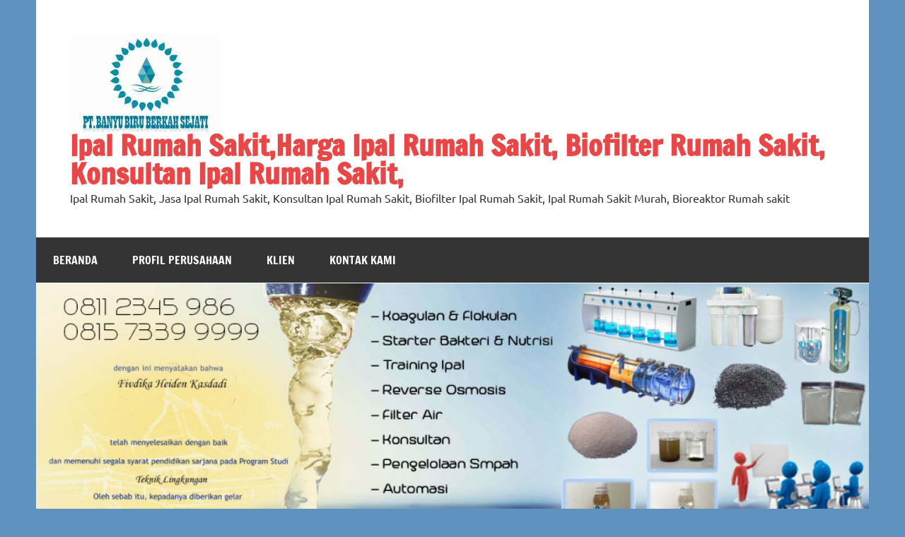

--- FILE ---
content_type: text/html; charset=UTF-8
request_url: https://ipalrumahsakit.banyubiruberkahsejati.co.id/2017/08/07/bioreaktor-untuk-limbah-medis-2/
body_size: 13061
content:
<!DOCTYPE html><!-- HTML 5 -->
<html dir="ltr" lang="id" prefix="og: https://ogp.me/ns#">

<head>
<meta charset="UTF-8" />
<meta name="viewport" content="width=device-width, initial-scale=1">
<link rel="profile" href="http://gmpg.org/xfn/11" />
<link rel="pingback" href="https://ipalrumahsakit.banyubiruberkahsejati.co.id/xmlrpc.php" />

<title>Biofilter Ipal Komunal, Harga Bioreaktor Berkualitas, Konsultan Bioreaktor, Biofilter Untuk Ipal Komunal Murah | Ipal Rumah Sakit,Harga Ipal Rumah Sakit, Biofilter Rumah Sakit, Konsultan Ipal Rumah Sakit,</title>

		<!-- All in One SEO 4.9.3 - aioseo.com -->
	<meta name="description" content="Biofilter Ipal Komuna, Desain Biofilter Murah, Jasa Bioreaktor Ipal Domestik, Ipal Bioreaktor berkualitas , Harga Ipal Komunal" />
	<meta name="robots" content="max-image-preview:large" />
	<meta name="author" content="banyubiruberkahsejati@gmail.com"/>
	<meta name="keywords" content="ipal,komunal,domestik,desain,biofilter,bioreaktor,harga,jasa,konsultan,lingkungan,media,bioreaktor ipal,definisi ipal,filter air minum,flokulan,harga penjernih air bandung,harga reverse osmosis,instalasi pengolahan air limbah,ipal bandung,ipal industri,ipal komunal,ipal laboratorium,ipal medis,ipal metoda fisika,ipal puskesmas,ipal rumah sakit,ipal rumah tangga,ipal surabaya,jasa ipal,jasa ipal bandung,jasa ipal murah,jasa ipal surabaya,jasa konsultan,jasa konsultan ipal,koagulan,konsultan ipal,konsultan ipal bandung,konsultan lingkungan hidup,konsultan pembuat ipal,konsultan pembuatan ipal,limbah biologis,limbah buangan,limbah cair industri,limbah laboratorium,nutrisi bakteri,obat limbah,pembuatan ipal murah,penanganan limbah,pengelolaan air minum,pengolahan biologi,pengolahan limbah,pengolahan limbah domestik,pengolahan primer,penjernih air,penjernih air bandung,perangkat ipal,proses ipal,sistem penyediaan air,starter bakteri,training ipal,training ipal bandung,tujuan ipal,aenerob,aerob,air limbah,ipal biologi,ipal domestik,ipal klinik,ipal rumah tanggal,konsultan air bersih,konsultan limbah,limbah domestik,limbah industri,limbah laboratorium rumah sakit,pengolahan limbah cair,proses biologi,rancangan ipal,starter nutrisi,training,uncategorized,wastewater treatment" />
	<link rel="canonical" href="https://ipalrumahsakit.banyubiruberkahsejati.co.id/2017/08/07/bioreaktor-untuk-limbah-medis-2/" />
	<meta name="generator" content="All in One SEO (AIOSEO) 4.9.3" />
		<meta property="og:locale" content="id_ID" />
		<meta property="og:site_name" content="Ipal Rumah Sakit,Harga Ipal Rumah Sakit, Biofilter Rumah Sakit, Konsultan Ipal Rumah Sakit, | Ipal Rumah Sakit, Jasa Ipal Rumah Sakit, Konsultan Ipal Rumah Sakit, Biofilter Ipal Rumah Sakit, Ipal Rumah Sakit Murah, Bioreaktor Rumah sakit" />
		<meta property="og:type" content="article" />
		<meta property="og:title" content="Biofilter Ipal Komunal, Harga Bioreaktor Berkualitas, Konsultan Bioreaktor, Biofilter Untuk Ipal Komunal Murah | Ipal Rumah Sakit,Harga Ipal Rumah Sakit, Biofilter Rumah Sakit, Konsultan Ipal Rumah Sakit," />
		<meta property="og:description" content="Biofilter Ipal Komuna, Desain Biofilter Murah, Jasa Bioreaktor Ipal Domestik, Ipal Bioreaktor berkualitas , Harga Ipal Komunal" />
		<meta property="og:url" content="https://ipalrumahsakit.banyubiruberkahsejati.co.id/2017/08/07/bioreaktor-untuk-limbah-medis-2/" />
		<meta property="og:image" content="https://ipalrumahsakit.banyubiruberkahsejati.co.id/wp-content/uploads/2017/08/cropped-logo-b3s.jpg" />
		<meta property="og:image:secure_url" content="https://ipalrumahsakit.banyubiruberkahsejati.co.id/wp-content/uploads/2017/08/cropped-logo-b3s.jpg" />
		<meta property="article:published_time" content="2017-08-07T09:16:34+00:00" />
		<meta property="article:modified_time" content="2017-08-07T09:16:34+00:00" />
		<meta name="twitter:card" content="summary" />
		<meta name="twitter:title" content="Biofilter Ipal Komunal, Harga Bioreaktor Berkualitas, Konsultan Bioreaktor, Biofilter Untuk Ipal Komunal Murah | Ipal Rumah Sakit,Harga Ipal Rumah Sakit, Biofilter Rumah Sakit, Konsultan Ipal Rumah Sakit," />
		<meta name="twitter:description" content="Biofilter Ipal Komuna, Desain Biofilter Murah, Jasa Bioreaktor Ipal Domestik, Ipal Bioreaktor berkualitas , Harga Ipal Komunal" />
		<meta name="twitter:image" content="https://ipalrumahsakit.banyubiruberkahsejati.co.id/wp-content/uploads/2017/08/cropped-logo-b3s.jpg" />
		<script type="application/ld+json" class="aioseo-schema">
			{"@context":"https:\/\/schema.org","@graph":[{"@type":"Article","@id":"https:\/\/ipalrumahsakit.banyubiruberkahsejati.co.id\/2017\/08\/07\/bioreaktor-untuk-limbah-medis-2\/#article","name":"Biofilter Ipal Komunal, Harga Bioreaktor Berkualitas, Konsultan Bioreaktor, Biofilter Untuk Ipal Komunal Murah | Ipal Rumah Sakit,Harga Ipal Rumah Sakit, Biofilter Rumah Sakit, Konsultan Ipal Rumah Sakit,","headline":"Bioreaktor Untuk  Limbah Domestik","author":{"@id":"https:\/\/ipalrumahsakit.banyubiruberkahsejati.co.id\/author\/hostmaster@superbighosting.com\/#author"},"publisher":{"@id":"https:\/\/ipalrumahsakit.banyubiruberkahsejati.co.id\/#organization"},"image":{"@type":"ImageObject","url":"http:\/\/ipalpuskesmas.banyubiruberkahsejati.co.id\/wp-content\/uploads\/2017\/08\/alur-bioreaktor-300x165.jpg","@id":"https:\/\/ipalrumahsakit.banyubiruberkahsejati.co.id\/2017\/08\/07\/bioreaktor-untuk-limbah-medis-2\/#articleImage"},"datePublished":"2017-08-07T09:16:34+00:00","dateModified":"2017-08-07T09:16:34+00:00","inLanguage":"id-ID","mainEntityOfPage":{"@id":"https:\/\/ipalrumahsakit.banyubiruberkahsejati.co.id\/2017\/08\/07\/bioreaktor-untuk-limbah-medis-2\/#webpage"},"isPartOf":{"@id":"https:\/\/ipalrumahsakit.banyubiruberkahsejati.co.id\/2017\/08\/07\/bioreaktor-untuk-limbah-medis-2\/#webpage"},"articleSection":"Aenerob, Aerob, Air Limbah, Biofilter, Bioreaktor, Bioreaktor Ipal, Definisi Ipal, Flokulan, Instalasi Pengolahan Air Limbah, Ipal, Ipal Bandung, Ipal Biologi, Ipal Domestik, Ipal Industri, Ipal Klinik, Ipal Komunal, Ipal Medis, Ipal Metoda Fisika, Ipal Puskesmas, Ipal Rumah Sakit, Ipal Rumah Tangga, Ipal Rumah Tanggal, Jasa Ipal Murah, Jasa Ipal Surabaya, Jasa Konsultan, Jasa Konsultan Ipal, Koagulan, Konsultan Air Bersih, Konsultan Ipal, Konsultan Ipal Bandung, Konsultan Limbah, Konsultan Lingkungan Hidup, Konsultan Pembuat Ipal, Konsultan Pembuatan Ipal, Limbah Biologis, Limbah Buangan, Limbah Cair Industri, Limbah Domestik, Limbah Industri, Limbah Laboratorium, Limbah Laboratorium Rumah Sakit, Nutrisi Bakteri, Obat Limbah, Pembuatan Ipal Murah, Penanganan Limbah, Pengelolaan Air Minum, Pengolahan Biologi, Pengolahan Limbah, Pengolahan Limbah Cair, Pengolahan Limbah Domestik, Pengolahan Primer, Penjernih Air, Perangkat Ipal, Proses Biologi, Proses Ipal, Rancangan Ipal, Sistem Penyediaan Air, Starter Bakteri, Starter Nutrisi, Training, Training Ipal, Training Ipal Bandung, Tujuan Ipal, Uncategorized, Wastewater Treatment, Bioreaktor Ipal, Definisi Ipal, Filter Air Minum, Flokulan, Harga penjernih Air Bandung, Harga Reverse Osmosis, Instalasi Pengolahan Air Limbah, Ipal Bandung, Ipal Industri, Ipal Komunal, Ipal Laboratorium, Ipal Medis, Ipal Metoda Fisika, Ipal Puskesmas, Ipal Rumah Sakit, Ipal Rumah Tangga, Ipal Surabaya, Jasa Ipal, Jasa Ipal Bandung, Jasa Ipal Murah, Jasa Ipal Surabaya, Jasa Konsultan, Jasa Konsultan Ipal, Koagulan, Konsultan Ipal, Konsultan Ipal Bandung, Konsultan Lingkungan Hidup, Konsultan Pembuat Ipal, Konsultan Pembuatan Ipal, Limbah Biologis, Limbah Buangan, Limbah Cair Industri, Limbah Laboratorium, Nutrisi Bakteri, Obat Limbah, Pembuatan Ipal Murah, Penanganan Limbah, Pengelolaan Air Minum, Pengolahan Biologi, pengolahan Limbah, Pengolahan Limbah Domestik, Pengolahan Primer, Penjernih Air, Penjernih Air Bandung, Perangkat Ipal, Proses Ipal, Sistem Penyediaan Air, Starter Bakteri, Training Ipal, Training Ipal Bandung, Tujuan Ipal"},{"@type":"BreadcrumbList","@id":"https:\/\/ipalrumahsakit.banyubiruberkahsejati.co.id\/2017\/08\/07\/bioreaktor-untuk-limbah-medis-2\/#breadcrumblist","itemListElement":[{"@type":"ListItem","@id":"https:\/\/ipalrumahsakit.banyubiruberkahsejati.co.id#listItem","position":1,"name":"Home","item":"https:\/\/ipalrumahsakit.banyubiruberkahsejati.co.id","nextItem":{"@type":"ListItem","@id":"https:\/\/ipalrumahsakit.banyubiruberkahsejati.co.id\/category\/uncategorized\/#listItem","name":"Uncategorized"}},{"@type":"ListItem","@id":"https:\/\/ipalrumahsakit.banyubiruberkahsejati.co.id\/category\/uncategorized\/#listItem","position":2,"name":"Uncategorized","item":"https:\/\/ipalrumahsakit.banyubiruberkahsejati.co.id\/category\/uncategorized\/","nextItem":{"@type":"ListItem","@id":"https:\/\/ipalrumahsakit.banyubiruberkahsejati.co.id\/2017\/08\/07\/bioreaktor-untuk-limbah-medis-2\/#listItem","name":"Bioreaktor Untuk  Limbah Domestik"},"previousItem":{"@type":"ListItem","@id":"https:\/\/ipalrumahsakit.banyubiruberkahsejati.co.id#listItem","name":"Home"}},{"@type":"ListItem","@id":"https:\/\/ipalrumahsakit.banyubiruberkahsejati.co.id\/2017\/08\/07\/bioreaktor-untuk-limbah-medis-2\/#listItem","position":3,"name":"Bioreaktor Untuk  Limbah Domestik","previousItem":{"@type":"ListItem","@id":"https:\/\/ipalrumahsakit.banyubiruberkahsejati.co.id\/category\/uncategorized\/#listItem","name":"Uncategorized"}}]},{"@type":"Organization","@id":"https:\/\/ipalrumahsakit.banyubiruberkahsejati.co.id\/#organization","name":"Ipal Rumah Sakit,Harga Ipal Rumah Sakit, Biofilter Rumah Sakit, Konsultan Ipal Rumah Sakit,","description":"Ipal Rumah Sakit, Jasa Ipal Rumah Sakit, Konsultan Ipal Rumah Sakit, Biofilter Ipal Rumah Sakit, Ipal Rumah Sakit Murah, Bioreaktor Rumah sakit","url":"https:\/\/ipalrumahsakit.banyubiruberkahsejati.co.id\/","logo":{"@type":"ImageObject","url":"https:\/\/ipalrumahsakit.banyubiruberkahsejati.co.id\/wp-content\/uploads\/2017\/08\/cropped-logo-b3s.jpg","@id":"https:\/\/ipalrumahsakit.banyubiruberkahsejati.co.id\/2017\/08\/07\/bioreaktor-untuk-limbah-medis-2\/#organizationLogo","width":212,"height":138},"image":{"@id":"https:\/\/ipalrumahsakit.banyubiruberkahsejati.co.id\/2017\/08\/07\/bioreaktor-untuk-limbah-medis-2\/#organizationLogo"}},{"@type":"Person","@id":"https:\/\/ipalrumahsakit.banyubiruberkahsejati.co.id\/author\/hostmaster@superbighosting.com\/#author","url":"https:\/\/ipalrumahsakit.banyubiruberkahsejati.co.id\/author\/hostmaster@superbighosting.com\/","name":"banyubiruberkahsejati@gmail.com","image":{"@type":"ImageObject","@id":"https:\/\/ipalrumahsakit.banyubiruberkahsejati.co.id\/2017\/08\/07\/bioreaktor-untuk-limbah-medis-2\/#authorImage","url":"https:\/\/secure.gravatar.com\/avatar\/bc647cc21033c7dbdc102aa561b3d204?s=96&d=mm&r=g","width":96,"height":96,"caption":"banyubiruberkahsejati@gmail.com"}},{"@type":"WebPage","@id":"https:\/\/ipalrumahsakit.banyubiruberkahsejati.co.id\/2017\/08\/07\/bioreaktor-untuk-limbah-medis-2\/#webpage","url":"https:\/\/ipalrumahsakit.banyubiruberkahsejati.co.id\/2017\/08\/07\/bioreaktor-untuk-limbah-medis-2\/","name":"Biofilter Ipal Komunal, Harga Bioreaktor Berkualitas, Konsultan Bioreaktor, Biofilter Untuk Ipal Komunal Murah | Ipal Rumah Sakit,Harga Ipal Rumah Sakit, Biofilter Rumah Sakit, Konsultan Ipal Rumah Sakit,","description":"Biofilter Ipal Komuna, Desain Biofilter Murah, Jasa Bioreaktor Ipal Domestik, Ipal Bioreaktor berkualitas , Harga Ipal Komunal","inLanguage":"id-ID","isPartOf":{"@id":"https:\/\/ipalrumahsakit.banyubiruberkahsejati.co.id\/#website"},"breadcrumb":{"@id":"https:\/\/ipalrumahsakit.banyubiruberkahsejati.co.id\/2017\/08\/07\/bioreaktor-untuk-limbah-medis-2\/#breadcrumblist"},"author":{"@id":"https:\/\/ipalrumahsakit.banyubiruberkahsejati.co.id\/author\/hostmaster@superbighosting.com\/#author"},"creator":{"@id":"https:\/\/ipalrumahsakit.banyubiruberkahsejati.co.id\/author\/hostmaster@superbighosting.com\/#author"},"datePublished":"2017-08-07T09:16:34+00:00","dateModified":"2017-08-07T09:16:34+00:00"},{"@type":"WebSite","@id":"https:\/\/ipalrumahsakit.banyubiruberkahsejati.co.id\/#website","url":"https:\/\/ipalrumahsakit.banyubiruberkahsejati.co.id\/","name":"Ipal Rumah Sakit,Harga Ipal Rumah Sakit, Biofilter Rumah Sakit, Konsultan Ipal Rumah Sakit,","description":"Ipal Rumah Sakit, Jasa Ipal Rumah Sakit, Konsultan Ipal Rumah Sakit, Biofilter Ipal Rumah Sakit, Ipal Rumah Sakit Murah, Bioreaktor Rumah sakit","inLanguage":"id-ID","publisher":{"@id":"https:\/\/ipalrumahsakit.banyubiruberkahsejati.co.id\/#organization"}}]}
		</script>
		<!-- All in One SEO -->

<link rel="alternate" type="application/rss+xml" title="Ipal Rumah Sakit,Harga Ipal Rumah Sakit, Biofilter Rumah Sakit, Konsultan Ipal Rumah Sakit, &raquo; Feed" href="https://ipalrumahsakit.banyubiruberkahsejati.co.id/feed/" />
<link rel="alternate" type="application/rss+xml" title="Ipal Rumah Sakit,Harga Ipal Rumah Sakit, Biofilter Rumah Sakit, Konsultan Ipal Rumah Sakit, &raquo; Umpan Komentar" href="https://ipalrumahsakit.banyubiruberkahsejati.co.id/comments/feed/" />
<link rel="alternate" type="application/rss+xml" title="Ipal Rumah Sakit,Harga Ipal Rumah Sakit, Biofilter Rumah Sakit, Konsultan Ipal Rumah Sakit, &raquo; Bioreaktor Untuk  Limbah Domestik Umpan Komentar" href="https://ipalrumahsakit.banyubiruberkahsejati.co.id/2017/08/07/bioreaktor-untuk-limbah-medis-2/feed/" />
<script type="text/javascript">
window._wpemojiSettings = {"baseUrl":"https:\/\/s.w.org\/images\/core\/emoji\/14.0.0\/72x72\/","ext":".png","svgUrl":"https:\/\/s.w.org\/images\/core\/emoji\/14.0.0\/svg\/","svgExt":".svg","source":{"concatemoji":"https:\/\/ipalrumahsakit.banyubiruberkahsejati.co.id\/wp-includes\/js\/wp-emoji-release.min.js?ver=6.3.7"}};
/*! This file is auto-generated */
!function(i,n){var o,s,e;function c(e){try{var t={supportTests:e,timestamp:(new Date).valueOf()};sessionStorage.setItem(o,JSON.stringify(t))}catch(e){}}function p(e,t,n){e.clearRect(0,0,e.canvas.width,e.canvas.height),e.fillText(t,0,0);var t=new Uint32Array(e.getImageData(0,0,e.canvas.width,e.canvas.height).data),r=(e.clearRect(0,0,e.canvas.width,e.canvas.height),e.fillText(n,0,0),new Uint32Array(e.getImageData(0,0,e.canvas.width,e.canvas.height).data));return t.every(function(e,t){return e===r[t]})}function u(e,t,n){switch(t){case"flag":return n(e,"\ud83c\udff3\ufe0f\u200d\u26a7\ufe0f","\ud83c\udff3\ufe0f\u200b\u26a7\ufe0f")?!1:!n(e,"\ud83c\uddfa\ud83c\uddf3","\ud83c\uddfa\u200b\ud83c\uddf3")&&!n(e,"\ud83c\udff4\udb40\udc67\udb40\udc62\udb40\udc65\udb40\udc6e\udb40\udc67\udb40\udc7f","\ud83c\udff4\u200b\udb40\udc67\u200b\udb40\udc62\u200b\udb40\udc65\u200b\udb40\udc6e\u200b\udb40\udc67\u200b\udb40\udc7f");case"emoji":return!n(e,"\ud83e\udef1\ud83c\udffb\u200d\ud83e\udef2\ud83c\udfff","\ud83e\udef1\ud83c\udffb\u200b\ud83e\udef2\ud83c\udfff")}return!1}function f(e,t,n){var r="undefined"!=typeof WorkerGlobalScope&&self instanceof WorkerGlobalScope?new OffscreenCanvas(300,150):i.createElement("canvas"),a=r.getContext("2d",{willReadFrequently:!0}),o=(a.textBaseline="top",a.font="600 32px Arial",{});return e.forEach(function(e){o[e]=t(a,e,n)}),o}function t(e){var t=i.createElement("script");t.src=e,t.defer=!0,i.head.appendChild(t)}"undefined"!=typeof Promise&&(o="wpEmojiSettingsSupports",s=["flag","emoji"],n.supports={everything:!0,everythingExceptFlag:!0},e=new Promise(function(e){i.addEventListener("DOMContentLoaded",e,{once:!0})}),new Promise(function(t){var n=function(){try{var e=JSON.parse(sessionStorage.getItem(o));if("object"==typeof e&&"number"==typeof e.timestamp&&(new Date).valueOf()<e.timestamp+604800&&"object"==typeof e.supportTests)return e.supportTests}catch(e){}return null}();if(!n){if("undefined"!=typeof Worker&&"undefined"!=typeof OffscreenCanvas&&"undefined"!=typeof URL&&URL.createObjectURL&&"undefined"!=typeof Blob)try{var e="postMessage("+f.toString()+"("+[JSON.stringify(s),u.toString(),p.toString()].join(",")+"));",r=new Blob([e],{type:"text/javascript"}),a=new Worker(URL.createObjectURL(r),{name:"wpTestEmojiSupports"});return void(a.onmessage=function(e){c(n=e.data),a.terminate(),t(n)})}catch(e){}c(n=f(s,u,p))}t(n)}).then(function(e){for(var t in e)n.supports[t]=e[t],n.supports.everything=n.supports.everything&&n.supports[t],"flag"!==t&&(n.supports.everythingExceptFlag=n.supports.everythingExceptFlag&&n.supports[t]);n.supports.everythingExceptFlag=n.supports.everythingExceptFlag&&!n.supports.flag,n.DOMReady=!1,n.readyCallback=function(){n.DOMReady=!0}}).then(function(){return e}).then(function(){var e;n.supports.everything||(n.readyCallback(),(e=n.source||{}).concatemoji?t(e.concatemoji):e.wpemoji&&e.twemoji&&(t(e.twemoji),t(e.wpemoji)))}))}((window,document),window._wpemojiSettings);
</script>
<style type="text/css">
img.wp-smiley,
img.emoji {
	display: inline !important;
	border: none !important;
	box-shadow: none !important;
	height: 1em !important;
	width: 1em !important;
	margin: 0 0.07em !important;
	vertical-align: -0.1em !important;
	background: none !important;
	padding: 0 !important;
}
</style>
	<link rel='stylesheet' id='dynamicnews-custom-fonts-css' href='https://ipalrumahsakit.banyubiruberkahsejati.co.id/wp-content/themes/dynamic-news-lite/css/custom-fonts.css?ver=20180413' type='text/css' media='all' />
<link rel='stylesheet' id='wp-block-library-css' href='https://ipalrumahsakit.banyubiruberkahsejati.co.id/wp-includes/css/dist/block-library/style.min.css?ver=6.3.7' type='text/css' media='all' />
<link rel='stylesheet' id='aioseo/css/src/vue/standalone/blocks/table-of-contents/global.scss-css' href='https://ipalrumahsakit.banyubiruberkahsejati.co.id/wp-content/plugins/all-in-one-seo-pack/dist/Lite/assets/css/table-of-contents/global.e90f6d47.css?ver=4.9.3' type='text/css' media='all' />
<style id='classic-theme-styles-inline-css' type='text/css'>
/*! This file is auto-generated */
.wp-block-button__link{color:#fff;background-color:#32373c;border-radius:9999px;box-shadow:none;text-decoration:none;padding:calc(.667em + 2px) calc(1.333em + 2px);font-size:1.125em}.wp-block-file__button{background:#32373c;color:#fff;text-decoration:none}
</style>
<style id='global-styles-inline-css' type='text/css'>
body{--wp--preset--color--black: #353535;--wp--preset--color--cyan-bluish-gray: #abb8c3;--wp--preset--color--white: #ffffff;--wp--preset--color--pale-pink: #f78da7;--wp--preset--color--vivid-red: #cf2e2e;--wp--preset--color--luminous-vivid-orange: #ff6900;--wp--preset--color--luminous-vivid-amber: #fcb900;--wp--preset--color--light-green-cyan: #7bdcb5;--wp--preset--color--vivid-green-cyan: #00d084;--wp--preset--color--pale-cyan-blue: #8ed1fc;--wp--preset--color--vivid-cyan-blue: #0693e3;--wp--preset--color--vivid-purple: #9b51e0;--wp--preset--color--primary: #e84747;--wp--preset--color--light-gray: #f0f0f0;--wp--preset--color--dark-gray: #777777;--wp--preset--gradient--vivid-cyan-blue-to-vivid-purple: linear-gradient(135deg,rgba(6,147,227,1) 0%,rgb(155,81,224) 100%);--wp--preset--gradient--light-green-cyan-to-vivid-green-cyan: linear-gradient(135deg,rgb(122,220,180) 0%,rgb(0,208,130) 100%);--wp--preset--gradient--luminous-vivid-amber-to-luminous-vivid-orange: linear-gradient(135deg,rgba(252,185,0,1) 0%,rgba(255,105,0,1) 100%);--wp--preset--gradient--luminous-vivid-orange-to-vivid-red: linear-gradient(135deg,rgba(255,105,0,1) 0%,rgb(207,46,46) 100%);--wp--preset--gradient--very-light-gray-to-cyan-bluish-gray: linear-gradient(135deg,rgb(238,238,238) 0%,rgb(169,184,195) 100%);--wp--preset--gradient--cool-to-warm-spectrum: linear-gradient(135deg,rgb(74,234,220) 0%,rgb(151,120,209) 20%,rgb(207,42,186) 40%,rgb(238,44,130) 60%,rgb(251,105,98) 80%,rgb(254,248,76) 100%);--wp--preset--gradient--blush-light-purple: linear-gradient(135deg,rgb(255,206,236) 0%,rgb(152,150,240) 100%);--wp--preset--gradient--blush-bordeaux: linear-gradient(135deg,rgb(254,205,165) 0%,rgb(254,45,45) 50%,rgb(107,0,62) 100%);--wp--preset--gradient--luminous-dusk: linear-gradient(135deg,rgb(255,203,112) 0%,rgb(199,81,192) 50%,rgb(65,88,208) 100%);--wp--preset--gradient--pale-ocean: linear-gradient(135deg,rgb(255,245,203) 0%,rgb(182,227,212) 50%,rgb(51,167,181) 100%);--wp--preset--gradient--electric-grass: linear-gradient(135deg,rgb(202,248,128) 0%,rgb(113,206,126) 100%);--wp--preset--gradient--midnight: linear-gradient(135deg,rgb(2,3,129) 0%,rgb(40,116,252) 100%);--wp--preset--font-size--small: 13px;--wp--preset--font-size--medium: 20px;--wp--preset--font-size--large: 36px;--wp--preset--font-size--x-large: 42px;--wp--preset--spacing--20: 0.44rem;--wp--preset--spacing--30: 0.67rem;--wp--preset--spacing--40: 1rem;--wp--preset--spacing--50: 1.5rem;--wp--preset--spacing--60: 2.25rem;--wp--preset--spacing--70: 3.38rem;--wp--preset--spacing--80: 5.06rem;--wp--preset--shadow--natural: 6px 6px 9px rgba(0, 0, 0, 0.2);--wp--preset--shadow--deep: 12px 12px 50px rgba(0, 0, 0, 0.4);--wp--preset--shadow--sharp: 6px 6px 0px rgba(0, 0, 0, 0.2);--wp--preset--shadow--outlined: 6px 6px 0px -3px rgba(255, 255, 255, 1), 6px 6px rgba(0, 0, 0, 1);--wp--preset--shadow--crisp: 6px 6px 0px rgba(0, 0, 0, 1);}:where(.is-layout-flex){gap: 0.5em;}:where(.is-layout-grid){gap: 0.5em;}body .is-layout-flow > .alignleft{float: left;margin-inline-start: 0;margin-inline-end: 2em;}body .is-layout-flow > .alignright{float: right;margin-inline-start: 2em;margin-inline-end: 0;}body .is-layout-flow > .aligncenter{margin-left: auto !important;margin-right: auto !important;}body .is-layout-constrained > .alignleft{float: left;margin-inline-start: 0;margin-inline-end: 2em;}body .is-layout-constrained > .alignright{float: right;margin-inline-start: 2em;margin-inline-end: 0;}body .is-layout-constrained > .aligncenter{margin-left: auto !important;margin-right: auto !important;}body .is-layout-constrained > :where(:not(.alignleft):not(.alignright):not(.alignfull)){max-width: var(--wp--style--global--content-size);margin-left: auto !important;margin-right: auto !important;}body .is-layout-constrained > .alignwide{max-width: var(--wp--style--global--wide-size);}body .is-layout-flex{display: flex;}body .is-layout-flex{flex-wrap: wrap;align-items: center;}body .is-layout-flex > *{margin: 0;}body .is-layout-grid{display: grid;}body .is-layout-grid > *{margin: 0;}:where(.wp-block-columns.is-layout-flex){gap: 2em;}:where(.wp-block-columns.is-layout-grid){gap: 2em;}:where(.wp-block-post-template.is-layout-flex){gap: 1.25em;}:where(.wp-block-post-template.is-layout-grid){gap: 1.25em;}.has-black-color{color: var(--wp--preset--color--black) !important;}.has-cyan-bluish-gray-color{color: var(--wp--preset--color--cyan-bluish-gray) !important;}.has-white-color{color: var(--wp--preset--color--white) !important;}.has-pale-pink-color{color: var(--wp--preset--color--pale-pink) !important;}.has-vivid-red-color{color: var(--wp--preset--color--vivid-red) !important;}.has-luminous-vivid-orange-color{color: var(--wp--preset--color--luminous-vivid-orange) !important;}.has-luminous-vivid-amber-color{color: var(--wp--preset--color--luminous-vivid-amber) !important;}.has-light-green-cyan-color{color: var(--wp--preset--color--light-green-cyan) !important;}.has-vivid-green-cyan-color{color: var(--wp--preset--color--vivid-green-cyan) !important;}.has-pale-cyan-blue-color{color: var(--wp--preset--color--pale-cyan-blue) !important;}.has-vivid-cyan-blue-color{color: var(--wp--preset--color--vivid-cyan-blue) !important;}.has-vivid-purple-color{color: var(--wp--preset--color--vivid-purple) !important;}.has-black-background-color{background-color: var(--wp--preset--color--black) !important;}.has-cyan-bluish-gray-background-color{background-color: var(--wp--preset--color--cyan-bluish-gray) !important;}.has-white-background-color{background-color: var(--wp--preset--color--white) !important;}.has-pale-pink-background-color{background-color: var(--wp--preset--color--pale-pink) !important;}.has-vivid-red-background-color{background-color: var(--wp--preset--color--vivid-red) !important;}.has-luminous-vivid-orange-background-color{background-color: var(--wp--preset--color--luminous-vivid-orange) !important;}.has-luminous-vivid-amber-background-color{background-color: var(--wp--preset--color--luminous-vivid-amber) !important;}.has-light-green-cyan-background-color{background-color: var(--wp--preset--color--light-green-cyan) !important;}.has-vivid-green-cyan-background-color{background-color: var(--wp--preset--color--vivid-green-cyan) !important;}.has-pale-cyan-blue-background-color{background-color: var(--wp--preset--color--pale-cyan-blue) !important;}.has-vivid-cyan-blue-background-color{background-color: var(--wp--preset--color--vivid-cyan-blue) !important;}.has-vivid-purple-background-color{background-color: var(--wp--preset--color--vivid-purple) !important;}.has-black-border-color{border-color: var(--wp--preset--color--black) !important;}.has-cyan-bluish-gray-border-color{border-color: var(--wp--preset--color--cyan-bluish-gray) !important;}.has-white-border-color{border-color: var(--wp--preset--color--white) !important;}.has-pale-pink-border-color{border-color: var(--wp--preset--color--pale-pink) !important;}.has-vivid-red-border-color{border-color: var(--wp--preset--color--vivid-red) !important;}.has-luminous-vivid-orange-border-color{border-color: var(--wp--preset--color--luminous-vivid-orange) !important;}.has-luminous-vivid-amber-border-color{border-color: var(--wp--preset--color--luminous-vivid-amber) !important;}.has-light-green-cyan-border-color{border-color: var(--wp--preset--color--light-green-cyan) !important;}.has-vivid-green-cyan-border-color{border-color: var(--wp--preset--color--vivid-green-cyan) !important;}.has-pale-cyan-blue-border-color{border-color: var(--wp--preset--color--pale-cyan-blue) !important;}.has-vivid-cyan-blue-border-color{border-color: var(--wp--preset--color--vivid-cyan-blue) !important;}.has-vivid-purple-border-color{border-color: var(--wp--preset--color--vivid-purple) !important;}.has-vivid-cyan-blue-to-vivid-purple-gradient-background{background: var(--wp--preset--gradient--vivid-cyan-blue-to-vivid-purple) !important;}.has-light-green-cyan-to-vivid-green-cyan-gradient-background{background: var(--wp--preset--gradient--light-green-cyan-to-vivid-green-cyan) !important;}.has-luminous-vivid-amber-to-luminous-vivid-orange-gradient-background{background: var(--wp--preset--gradient--luminous-vivid-amber-to-luminous-vivid-orange) !important;}.has-luminous-vivid-orange-to-vivid-red-gradient-background{background: var(--wp--preset--gradient--luminous-vivid-orange-to-vivid-red) !important;}.has-very-light-gray-to-cyan-bluish-gray-gradient-background{background: var(--wp--preset--gradient--very-light-gray-to-cyan-bluish-gray) !important;}.has-cool-to-warm-spectrum-gradient-background{background: var(--wp--preset--gradient--cool-to-warm-spectrum) !important;}.has-blush-light-purple-gradient-background{background: var(--wp--preset--gradient--blush-light-purple) !important;}.has-blush-bordeaux-gradient-background{background: var(--wp--preset--gradient--blush-bordeaux) !important;}.has-luminous-dusk-gradient-background{background: var(--wp--preset--gradient--luminous-dusk) !important;}.has-pale-ocean-gradient-background{background: var(--wp--preset--gradient--pale-ocean) !important;}.has-electric-grass-gradient-background{background: var(--wp--preset--gradient--electric-grass) !important;}.has-midnight-gradient-background{background: var(--wp--preset--gradient--midnight) !important;}.has-small-font-size{font-size: var(--wp--preset--font-size--small) !important;}.has-medium-font-size{font-size: var(--wp--preset--font-size--medium) !important;}.has-large-font-size{font-size: var(--wp--preset--font-size--large) !important;}.has-x-large-font-size{font-size: var(--wp--preset--font-size--x-large) !important;}
.wp-block-navigation a:where(:not(.wp-element-button)){color: inherit;}
:where(.wp-block-post-template.is-layout-flex){gap: 1.25em;}:where(.wp-block-post-template.is-layout-grid){gap: 1.25em;}
:where(.wp-block-columns.is-layout-flex){gap: 2em;}:where(.wp-block-columns.is-layout-grid){gap: 2em;}
.wp-block-pullquote{font-size: 1.5em;line-height: 1.6;}
</style>
<link rel='stylesheet' id='dynamicnewslite-stylesheet-css' href='https://ipalrumahsakit.banyubiruberkahsejati.co.id/wp-content/themes/dynamic-news-lite/style.css?ver=1.6.8' type='text/css' media='all' />
<link rel='stylesheet' id='genericons-css' href='https://ipalrumahsakit.banyubiruberkahsejati.co.id/wp-content/themes/dynamic-news-lite/css/genericons/genericons.css?ver=3.4.1' type='text/css' media='all' />
<link rel='stylesheet' id='themezee-related-posts-css' href='https://ipalrumahsakit.banyubiruberkahsejati.co.id/wp-content/themes/dynamic-news-lite/css/themezee-related-posts.css?ver=20160421' type='text/css' media='all' />
<!--[if lt IE 9]>
<script type='text/javascript' src='https://ipalrumahsakit.banyubiruberkahsejati.co.id/wp-content/themes/dynamic-news-lite/js/html5shiv.min.js?ver=3.7.3' id='html5shiv-js'></script>
<![endif]-->
<script type='text/javascript' src='https://ipalrumahsakit.banyubiruberkahsejati.co.id/wp-includes/js/jquery/jquery.min.js?ver=3.7.0' id='jquery-core-js'></script>
<script type='text/javascript' src='https://ipalrumahsakit.banyubiruberkahsejati.co.id/wp-includes/js/jquery/jquery-migrate.min.js?ver=3.4.1' id='jquery-migrate-js'></script>
<script type='text/javascript' id='dynamicnewslite-jquery-navigation-js-extra'>
/* <![CDATA[ */
var dynamicnews_menu_title = {"text":"Menu"};
/* ]]> */
</script>
<script type='text/javascript' src='https://ipalrumahsakit.banyubiruberkahsejati.co.id/wp-content/themes/dynamic-news-lite/js/navigation.js?ver=20210324' id='dynamicnewslite-jquery-navigation-js'></script>
<script type='text/javascript' id='dynamicnewslite-jquery-sidebar-js-extra'>
/* <![CDATA[ */
var dynamicnews_sidebar_title = {"text":"Sidebar"};
/* ]]> */
</script>
<script type='text/javascript' src='https://ipalrumahsakit.banyubiruberkahsejati.co.id/wp-content/themes/dynamic-news-lite/js/sidebar.js?ver=20210324' id='dynamicnewslite-jquery-sidebar-js'></script>
<link rel="https://api.w.org/" href="https://ipalrumahsakit.banyubiruberkahsejati.co.id/wp-json/" /><link rel="alternate" type="application/json" href="https://ipalrumahsakit.banyubiruberkahsejati.co.id/wp-json/wp/v2/posts/148" /><link rel="EditURI" type="application/rsd+xml" title="RSD" href="https://ipalrumahsakit.banyubiruberkahsejati.co.id/xmlrpc.php?rsd" />
<meta name="generator" content="WordPress 6.3.7" />
<link rel='shortlink' href='https://ipalrumahsakit.banyubiruberkahsejati.co.id/?p=148' />
<link rel="alternate" type="application/json+oembed" href="https://ipalrumahsakit.banyubiruberkahsejati.co.id/wp-json/oembed/1.0/embed?url=https%3A%2F%2Fipalrumahsakit.banyubiruberkahsejati.co.id%2F2017%2F08%2F07%2Fbioreaktor-untuk-limbah-medis-2%2F" />
<link rel="alternate" type="text/xml+oembed" href="https://ipalrumahsakit.banyubiruberkahsejati.co.id/wp-json/oembed/1.0/embed?url=https%3A%2F%2Fipalrumahsakit.banyubiruberkahsejati.co.id%2F2017%2F08%2F07%2Fbioreaktor-untuk-limbah-medis-2%2F&#038;format=xml" />
<style type="text/css" id="custom-background-css">
body.custom-background { background-color: #5f92bf; }
</style>
	</head>

<body class="post-template-default single single-post postid-148 single-format-standard custom-background wp-custom-logo sliding-sidebar mobile-header-none">

<a class="skip-link screen-reader-text" href="#content">Skip to content</a>

<div id="wrapper" class="hfeed">

	<div id="topnavi-wrap">
		
	<div id="topnavi" class="container clearfix">

		
	</div>
	</div>

	<div id="header-wrap">

		<header id="header" class="container clearfix" role="banner">

			<div id="logo" class="clearfix">

				<a href="https://ipalrumahsakit.banyubiruberkahsejati.co.id/" class="custom-logo-link" rel="home"><img width="212" height="138" src="https://ipalrumahsakit.banyubiruberkahsejati.co.id/wp-content/uploads/2017/08/cropped-logo-b3s.jpg" class="custom-logo" alt="Ipal Rumah Sakit,Harga Ipal Rumah Sakit, Biofilter Rumah Sakit, Konsultan Ipal Rumah Sakit," decoding="async" /></a>				
		<p class="site-title"><a href="https://ipalrumahsakit.banyubiruberkahsejati.co.id/" rel="home">Ipal Rumah Sakit,Harga Ipal Rumah Sakit, Biofilter Rumah Sakit, Konsultan Ipal Rumah Sakit,</a></p>

					
			<p class="site-description">Ipal Rumah Sakit, Jasa Ipal Rumah Sakit, Konsultan Ipal Rumah Sakit, Biofilter Ipal Rumah Sakit, Ipal Rumah Sakit Murah, Bioreaktor Rumah sakit</p>

		
			</div>

			<div id="header-content" class="clearfix">
							</div>

		</header>

	</div>

	<div id="navi-wrap">
		<nav id="mainnav" class="container clearfix" role="navigation">
			<ul id="mainnav-menu" class="main-navigation-menu"><li id="menu-item-156" class="menu-item menu-item-type-custom menu-item-object-custom menu-item-156"><a href="https://banyubiruberkahsejati.co.id/ipalrumahsakit">Beranda</a></li>
<li id="menu-item-159" class="menu-item menu-item-type-post_type menu-item-object-page menu-item-159"><a href="https://ipalrumahsakit.banyubiruberkahsejati.co.id/profil-perusahaan-2/">Profil Perusahaan</a></li>
<li id="menu-item-157" class="menu-item menu-item-type-post_type menu-item-object-page menu-item-157"><a href="https://ipalrumahsakit.banyubiruberkahsejati.co.id/klien/">Klien</a></li>
<li id="menu-item-158" class="menu-item menu-item-type-post_type menu-item-object-page menu-item-158"><a href="https://ipalrumahsakit.banyubiruberkahsejati.co.id/kontak-kami/">KONTAK KAMI</a></li>
</ul>		</nav>
	</div>

	
			<div id="custom-header">

				
					<img src="https://banyubiruberkahsejati.co.id/ipalrumahsakit/wp-content/uploads/2017/08/cropped-4.jpg" srcset="https://ipalrumahsakit.banyubiruberkahsejati.co.id/wp-content/uploads/2017/08/cropped-4.jpg 1340w, https://ipalrumahsakit.banyubiruberkahsejati.co.id/wp-content/uploads/2017/08/cropped-4-300x95.jpg 300w, https://ipalrumahsakit.banyubiruberkahsejati.co.id/wp-content/uploads/2017/08/cropped-4-768x244.jpg 768w, https://ipalrumahsakit.banyubiruberkahsejati.co.id/wp-content/uploads/2017/08/cropped-4-1024x325.jpg 1024w" width="1340" height="425" alt="Ipal Rumah Sakit,Harga Ipal Rumah Sakit, Biofilter Rumah Sakit, Konsultan Ipal Rumah Sakit,">

				
			</div>

		
	<div id="wrap" class="container clearfix">
		
		<section id="content" class="primary" role="main">
		
					
		
	<article id="post-148" class="post-148 post type-post status-publish format-standard hentry category-aenerob category-aerob category-air-limbah category-biofilter category-bioreaktor category-bioreaktor-ipal category-definisi-ipal category-flokulan category-instalasi-pengolahan-air-limbah category-ipal category-ipal-bandung category-ipal-biologi category-ipal-domestik category-ipal-industri category-ipal-klinik category-ipal-komunal category-ipal-medis category-ipal-metoda-fisika category-ipal-puskesmas category-ipal-rumah-sakit category-ipal-rumah-tangga category-ipal-rumah-tanggal category-jasa-ipal-murah category-jasa-ipal-surabaya category-jasa-konsultan category-jasa-konsultan-ipal category-koagulan category-konsultan-air-bersih category-konsultan-ipal category-konsultan-ipal-bandung category-konsultan-limbah category-konsultan-lingkungan-hidup category-konsultan-pembuat-ipal category-konsultan-pembuatan-ipal category-limbah-biologis category-limbah-buangan category-limbah-cair-industri category-limbah-domestik category-limbah-industri category-limbah-laboratorium category-limbah-laboratorium-rumah-sakit category-nutrisi-bakteri category-obat-limbah category-pembuatan-ipal-murah category-penanganan-limbah category-pengelolaan-air-minum category-pengolahan-biologi category-pengolahan-limbah category-pengolahan-limbah-cair category-pengolahan-limbah-domestik category-pengolahan-primer category-penjernih-air category-perangkat-ipal category-proses-biologi category-proses-ipal category-rancangan-ipal category-sistem-penyediaan-air category-starter-bakteri category-starter-nutrisi category-training category-training-ipal category-training-ipal-bandung category-tujuan-ipal category-uncategorized category-wastewater-treatment tag-bioreaktor-ipal tag-definisi-ipal tag-filter-air-minum tag-flokulan tag-harga-penjernih-air-bandung tag-harga-reverse-osmosis tag-instalasi-pengolahan-air-limbah tag-ipal-bandung tag-ipal-industri tag-ipal-komunal tag-ipal-laboratorium tag-ipal-medis tag-ipal-metoda-fisika tag-ipal-puskesmas tag-ipal-rumah-sakit tag-ipal-rumah-tangga tag-ipal-surabaya tag-jasa-ipal tag-jasa-ipal-bandung tag-jasa-ipal-murah tag-jasa-ipal-surabaya tag-jasa-konsultan tag-jasa-konsultan-ipal tag-koagulan tag-konsultan-ipal tag-konsultan-ipal-bandung tag-konsultan-lingkungan-hidup tag-konsultan-pembuat-ipal tag-konsultan-pembuatan-ipal tag-limbah-biologis tag-limbah-buangan tag-limbah-cair-industri tag-limbah-laboratorium tag-nutrisi-bakteri tag-obat-limbah tag-pembuatan-ipal-murah tag-penanganan-limbah tag-pengelolaan-air-minum tag-pengolahan-biologi tag-pengolahan-limbah tag-pengolahan-limbah-domestik tag-pengolahan-primer tag-penjernih-air tag-penjernih-air-bandung tag-perangkat-ipal tag-proses-ipal tag-sistem-penyediaan-air tag-starter-bakteri tag-training-ipal tag-training-ipal-bandung tag-tujuan-ipal">
	
		<h1 class="entry-title post-title">Bioreaktor Untuk  Limbah Domestik</h1>		
		<div class="entry-meta postmeta clearfix"><span class="meta-date sep"><a href="https://ipalrumahsakit.banyubiruberkahsejati.co.id/2017/08/07/bioreaktor-untuk-limbah-medis-2/" title="9:16 am" rel="bookmark"><time class="entry-date published updated" datetime="2017-08-07T09:16:34+00:00">Agustus 7, 2017</time></a></span><span class="meta-author sep"> <span class="author vcard"><a class="url fn n" href="https://ipalrumahsakit.banyubiruberkahsejati.co.id/author/hostmaster@superbighosting.com/" title="View all posts by banyubiruberkahsejati@gmail.com" rel="author">banyubiruberkahsejati@gmail.com</a></span></span>
	<span class="meta-comments">
		<a href="https://ipalrumahsakit.banyubiruberkahsejati.co.id/2017/08/07/bioreaktor-untuk-limbah-medis-2/#respond">Leave a comment</a>	</span>

	</div>
		
				
		<div class="entry clearfix">
			<p><em><a href="http://konsultanlingkunganhidup.com">Bioreaktor</a> merupakan</em> suatu alat atau tempat dimana terdapat suatu proses biologi di dalamnya. <a href="http://banyubiruberkahsejati.co.id">Proses biologi </a>itu terjadi berkat adanya mikroorganisme dan komponen pendukung lainnya. Proses biologi ini sangatlah penting karena merupakan tujuan utama agar dapat menghasilkan produk yang lebih ramah lingkungan dari air limbah yang diolah. Mikroorganisme yang digunakan baik itu bakteri anaerob atau bakteri aerob. Bakteri memiliki fase dalam proses pengolahan biologi, yaitu terdiri dari empat fase yang dapat dilihat pada gambar dibawah ini.</p>
<p><img decoding="async" fetchpriority="high" class="alignnone wp-image-87" src="http://ipalpuskesmas.banyubiruberkahsejati.co.id/wp-content/uploads/2017/08/alur-bioreaktor-300x165.jpg" alt="" width="471" height="259" srcset="https://ipalrumahsakit.banyubiruberkahsejati.co.id/wp-content/uploads/2017/08/alur-bioreaktor-300x165.jpg 300w, https://ipalrumahsakit.banyubiruberkahsejati.co.id/wp-content/uploads/2017/08/alur-bioreaktor.jpg 404w" sizes="(max-width: 471px) 100vw, 471px" /></p>
<p>Urutan fase tumbuh bakteri :</p>
<p>1. Fase Adaptasi (Lag Phase)</p>
<p>Merupakan fase dimana bakteri beradaptasi terhadap<a href="http://konsultanipal.banyubiruberkahsejati.co.id"> lingkungan</a> yang baru. Proses adaptasi ini berlangsung dari mulai satu jam sampai dengan beberapa hari. Kemampuan beradaptasi bakteri bergantung pada :</p>
<ul>
<li>Jenis bakteri</li>
<li>Umur biakan</li>
<li>Nutrisi bakteri</li>
<li>Media bakteri (tingkat kekasaran)</li>
</ul>
<p>2. Fase Pertumbuhan (Exponential / Log Phase)</p>
<p>Sel-sel pada bakteri mengalami pembelahan atau berkembangbiak sehingga jumlah bakteri semakin meningkat. Hal ini bergantung kepada optimalnya fase adaptasi.</p>
<p>3. Fase Stasioner (Stationary Phase)</p>
<p>Pada fase ini jumlah bakteri yang hidup dan mati dalam keadaan seimbang atau laju pertumbuhan sebanding dengan laju kematian bakteri.</p>
<p>4. Fase Kematian (Death Phase)</p>
<p>Pada fase ini laju kematian bakteri lebih besar daripada laju pertumbuhan bakteri. Hal tersebut terjadi akibat dari kondisi lingkungan yang tidak mendukung terhadap pertumbuhan bakteri.</p>
<p>&nbsp;</p>
<p>Pada alat<a href="http://konsultanairbersih.banyubiruberkahsejati.co.id"> bioreaktor </a>proses biologi terjadi dalam dua kondisi dan dua jenis bakteri yaitu :</p>
<ol>
<li>Anaerob</li>
</ol>
<p>Pada proses anaerob ini bakteri yang digunakan adalah bakteri anaerob atau jenis bakteri yang tidak membutuhkan suplai oksigen dalam proses penguraian polutan pada limbah atau pun dalam kelangsungan hidupnya. Bakteri ini tidak dapat tumbuh dalam suasana terdapat O<sub>2 </sub> atau zat asam.</p>
<ol start="2">
<li>Aerob</li>
</ol>
<p>Pada kondisi ini bakteri yang digunakan adalah jenis bakteri aerob yaitu bakteri yang membutuhkan suplai oksigen dalam melakukan proses penguraian polutan. Pada tahap ini ditambahkan pompa blower sebagai pensuplai oksigen.</p>
<p>Pada alat bioreaktor proses anaerob dan aerob dapat dikombinasikan tergantung pada jenis limbah yang akan diolah, ataupun salah satu proses saja yang digunakan.</p>
<p>&nbsp;</p>
<p>Untuk memenuhi kebutuhan Ipal <a href="https://banyubiruberkahsejati.co.id/ipalrumahsakit/admin">Domestik </a>anda hubungi dan Kunjungi :</p>
<aside id="text-3" class="widget widget_text clearfix">
<div class="textwidget">
<h1><strong>0811 2345 986</strong></h1>
<h1><strong>0815 7339 9999</strong></h1>
<h3>banyubiruberkahsejati@gmail.com</h3>
<h3>konsultanipalbandung@gmail.com</h3>
<p><a href="http://banyubiruberkahsejati.co.id/">www.banyubiruberkahsejati.co.id</a></p>
<p><a href="http://konsultanlingkunganhidup.com/">www.konsultanlingkunganhidup.com</a></p>
</div>
</aside>
<p>&nbsp;</p>
			<!-- <rdf:RDF xmlns:rdf="http://www.w3.org/1999/02/22-rdf-syntax-ns#"
			xmlns:dc="http://purl.org/dc/elements/1.1/"
			xmlns:trackback="http://madskills.com/public/xml/rss/module/trackback/">
		<rdf:Description rdf:about="https://ipalrumahsakit.banyubiruberkahsejati.co.id/2017/08/07/bioreaktor-untuk-limbah-medis-2/"
    dc:identifier="https://ipalrumahsakit.banyubiruberkahsejati.co.id/2017/08/07/bioreaktor-untuk-limbah-medis-2/"
    dc:title="Bioreaktor Untuk  Limbah Domestik"
    trackback:ping="https://ipalrumahsakit.banyubiruberkahsejati.co.id/2017/08/07/bioreaktor-untuk-limbah-medis-2/trackback/" />
</rdf:RDF> -->
			<div class="page-links"></div>			
		</div>
		
		<div class="postinfo clearfix">
				<span class="meta-tags">
					tagged with <a href="https://ipalrumahsakit.banyubiruberkahsejati.co.id/tag/bioreaktor-ipal/" rel="tag">Bioreaktor Ipal</a>, <a href="https://ipalrumahsakit.banyubiruberkahsejati.co.id/tag/definisi-ipal/" rel="tag">Definisi Ipal</a>, <a href="https://ipalrumahsakit.banyubiruberkahsejati.co.id/tag/filter-air-minum/" rel="tag">Filter Air Minum</a>, <a href="https://ipalrumahsakit.banyubiruberkahsejati.co.id/tag/flokulan/" rel="tag">Flokulan</a>, <a href="https://ipalrumahsakit.banyubiruberkahsejati.co.id/tag/harga-penjernih-air-bandung/" rel="tag">Harga penjernih Air Bandung</a>, <a href="https://ipalrumahsakit.banyubiruberkahsejati.co.id/tag/harga-reverse-osmosis/" rel="tag">Harga Reverse Osmosis</a>, <a href="https://ipalrumahsakit.banyubiruberkahsejati.co.id/tag/instalasi-pengolahan-air-limbah/" rel="tag">Instalasi Pengolahan Air Limbah</a>, <a href="https://ipalrumahsakit.banyubiruberkahsejati.co.id/tag/ipal-bandung/" rel="tag">Ipal Bandung</a>, <a href="https://ipalrumahsakit.banyubiruberkahsejati.co.id/tag/ipal-industri/" rel="tag">Ipal Industri</a>, <a href="https://ipalrumahsakit.banyubiruberkahsejati.co.id/tag/ipal-komunal/" rel="tag">Ipal Komunal</a>, <a href="https://ipalrumahsakit.banyubiruberkahsejati.co.id/tag/ipal-laboratorium/" rel="tag">Ipal Laboratorium</a>, <a href="https://ipalrumahsakit.banyubiruberkahsejati.co.id/tag/ipal-medis/" rel="tag">Ipal Medis</a>, <a href="https://ipalrumahsakit.banyubiruberkahsejati.co.id/tag/ipal-metoda-fisika/" rel="tag">Ipal Metoda Fisika</a>, <a href="https://ipalrumahsakit.banyubiruberkahsejati.co.id/tag/ipal-puskesmas/" rel="tag">Ipal Puskesmas</a>, <a href="https://ipalrumahsakit.banyubiruberkahsejati.co.id/tag/ipal-rumah-sakit/" rel="tag">Ipal Rumah Sakit</a>, <a href="https://ipalrumahsakit.banyubiruberkahsejati.co.id/tag/ipal-rumah-tangga/" rel="tag">Ipal Rumah Tangga</a>, <a href="https://ipalrumahsakit.banyubiruberkahsejati.co.id/tag/ipal-surabaya/" rel="tag">Ipal Surabaya</a>, <a href="https://ipalrumahsakit.banyubiruberkahsejati.co.id/tag/jasa-ipal/" rel="tag">Jasa Ipal</a>, <a href="https://ipalrumahsakit.banyubiruberkahsejati.co.id/tag/jasa-ipal-bandung/" rel="tag">Jasa Ipal Bandung</a>, <a href="https://ipalrumahsakit.banyubiruberkahsejati.co.id/tag/jasa-ipal-murah/" rel="tag">Jasa Ipal Murah</a>, <a href="https://ipalrumahsakit.banyubiruberkahsejati.co.id/tag/jasa-ipal-surabaya/" rel="tag">Jasa Ipal Surabaya</a>, <a href="https://ipalrumahsakit.banyubiruberkahsejati.co.id/tag/jasa-konsultan/" rel="tag">Jasa Konsultan</a>, <a href="https://ipalrumahsakit.banyubiruberkahsejati.co.id/tag/jasa-konsultan-ipal/" rel="tag">Jasa Konsultan Ipal</a>, <a href="https://ipalrumahsakit.banyubiruberkahsejati.co.id/tag/koagulan/" rel="tag">Koagulan</a>, <a href="https://ipalrumahsakit.banyubiruberkahsejati.co.id/tag/konsultan-ipal/" rel="tag">Konsultan Ipal</a>, <a href="https://ipalrumahsakit.banyubiruberkahsejati.co.id/tag/konsultan-ipal-bandung/" rel="tag">Konsultan Ipal Bandung</a>, <a href="https://ipalrumahsakit.banyubiruberkahsejati.co.id/tag/konsultan-lingkungan-hidup/" rel="tag">Konsultan Lingkungan Hidup</a>, <a href="https://ipalrumahsakit.banyubiruberkahsejati.co.id/tag/konsultan-pembuat-ipal/" rel="tag">Konsultan Pembuat Ipal</a>, <a href="https://ipalrumahsakit.banyubiruberkahsejati.co.id/tag/konsultan-pembuatan-ipal/" rel="tag">Konsultan Pembuatan Ipal</a>, <a href="https://ipalrumahsakit.banyubiruberkahsejati.co.id/tag/limbah-biologis/" rel="tag">Limbah Biologis</a>, <a href="https://ipalrumahsakit.banyubiruberkahsejati.co.id/tag/limbah-buangan/" rel="tag">Limbah Buangan</a>, <a href="https://ipalrumahsakit.banyubiruberkahsejati.co.id/tag/limbah-cair-industri/" rel="tag">Limbah Cair Industri</a>, <a href="https://ipalrumahsakit.banyubiruberkahsejati.co.id/tag/limbah-laboratorium/" rel="tag">Limbah Laboratorium</a>, <a href="https://ipalrumahsakit.banyubiruberkahsejati.co.id/tag/nutrisi-bakteri/" rel="tag">Nutrisi Bakteri</a>, <a href="https://ipalrumahsakit.banyubiruberkahsejati.co.id/tag/obat-limbah/" rel="tag">Obat Limbah</a>, <a href="https://ipalrumahsakit.banyubiruberkahsejati.co.id/tag/pembuatan-ipal-murah/" rel="tag">Pembuatan Ipal Murah</a>, <a href="https://ipalrumahsakit.banyubiruberkahsejati.co.id/tag/penanganan-limbah/" rel="tag">Penanganan Limbah</a>, <a href="https://ipalrumahsakit.banyubiruberkahsejati.co.id/tag/pengelolaan-air-minum/" rel="tag">Pengelolaan Air Minum</a>, <a href="https://ipalrumahsakit.banyubiruberkahsejati.co.id/tag/pengolahan-biologi/" rel="tag">Pengolahan Biologi</a>, <a href="https://ipalrumahsakit.banyubiruberkahsejati.co.id/tag/pengolahan-limbah/" rel="tag">pengolahan Limbah</a>, <a href="https://ipalrumahsakit.banyubiruberkahsejati.co.id/tag/pengolahan-limbah-domestik/" rel="tag">Pengolahan Limbah Domestik</a>, <a href="https://ipalrumahsakit.banyubiruberkahsejati.co.id/tag/pengolahan-primer/" rel="tag">Pengolahan Primer</a>, <a href="https://ipalrumahsakit.banyubiruberkahsejati.co.id/tag/penjernih-air/" rel="tag">Penjernih Air</a>, <a href="https://ipalrumahsakit.banyubiruberkahsejati.co.id/tag/penjernih-air-bandung/" rel="tag">Penjernih Air Bandung</a>, <a href="https://ipalrumahsakit.banyubiruberkahsejati.co.id/tag/perangkat-ipal/" rel="tag">Perangkat Ipal</a>, <a href="https://ipalrumahsakit.banyubiruberkahsejati.co.id/tag/proses-ipal/" rel="tag">Proses Ipal</a>, <a href="https://ipalrumahsakit.banyubiruberkahsejati.co.id/tag/sistem-penyediaan-air/" rel="tag">Sistem Penyediaan Air</a>, <a href="https://ipalrumahsakit.banyubiruberkahsejati.co.id/tag/starter-bakteri/" rel="tag">Starter Bakteri</a>, <a href="https://ipalrumahsakit.banyubiruberkahsejati.co.id/tag/training-ipal/" rel="tag">Training Ipal</a>, <a href="https://ipalrumahsakit.banyubiruberkahsejati.co.id/tag/training-ipal-bandung/" rel="tag">Training Ipal Bandung</a>, <a href="https://ipalrumahsakit.banyubiruberkahsejati.co.id/tag/tujuan-ipal/" rel="tag">Tujuan Ipal</a>				</span>

			</div>

	</article>
		
					
					
		


	<div id="comments">
	
		
						<div id="respond" class="comment-respond">
		<h3 id="reply-title" class="comment-reply-title">Tinggalkan Balasan <small><a rel="nofollow" id="cancel-comment-reply-link" href="/2017/08/07/bioreaktor-untuk-limbah-medis-2/#respond" style="display:none;">Batalkan balasan</a></small></h3><form action="https://ipalrumahsakit.banyubiruberkahsejati.co.id/wp-comments-post.php" method="post" id="commentform" class="comment-form"><p class="comment-notes"><span id="email-notes">Alamat email Anda tidak akan dipublikasikan.</span> <span class="required-field-message">Ruas yang wajib ditandai <span class="required">*</span></span></p><p class="comment-form-comment"><label for="comment">Komentar <span class="required">*</span></label> <textarea id="comment" name="comment" cols="45" rows="8" maxlength="65525" required="required"></textarea></p><p class="comment-form-author"><label for="author">Nama <span class="required">*</span></label> <input id="author" name="author" type="text" value="" size="30" maxlength="245" autocomplete="name" required="required" /></p>
<p class="comment-form-email"><label for="email">Email <span class="required">*</span></label> <input id="email" name="email" type="text" value="" size="30" maxlength="100" aria-describedby="email-notes" autocomplete="email" required="required" /></p>
<p class="comment-form-url"><label for="url">Situs Web</label> <input id="url" name="url" type="text" value="" size="30" maxlength="200" autocomplete="url" /></p>
<p class="form-submit"><input name="submit" type="submit" id="submit" class="submit" value="Kirim Komentar" /> <input type='hidden' name='comment_post_ID' value='148' id='comment_post_ID' />
<input type='hidden' name='comment_parent' id='comment_parent' value='0' />
</p><p style="display: none;"><input type="hidden" id="akismet_comment_nonce" name="akismet_comment_nonce" value="f28d572dad" /></p><p style="display: none !important;" class="akismet-fields-container" data-prefix="ak_"><label>&#916;<textarea name="ak_hp_textarea" cols="45" rows="8" maxlength="100"></textarea></label><input type="hidden" id="ak_js_1" name="ak_js" value="85"/><script>document.getElementById( "ak_js_1" ).setAttribute( "value", ( new Date() ).getTime() );</script></p></form>	</div><!-- #respond -->
			
	</div>

		
		</section>
		
		
	<section id="sidebar" class="secondary clearfix" role="complementary">

		<aside id="search-2" class="widget widget_search clearfix">
	<form role="search" method="get" class="search-form" action="https://ipalrumahsakit.banyubiruberkahsejati.co.id/">
		<label>
			<span class="screen-reader-text">Search for:</span>
			<input type="search" class="search-field" placeholder="Search &hellip;" value="" name="s">
		</label>
		<button type="submit" class="search-submit">
			<span class="genericon-search"></span>
		</button>
	</form>

</aside><aside id="custom_html-3" class="widget_text widget widget_custom_html clearfix"><h3 class="widgettitle"><span>PT.BANYU BIRU BERKAH SEJATI</span></h3><div class="textwidget custom-html-widget"><img class="size-medium wp-image-124 aligncenter" src="http://konsultanipal.banyubiruberkahsejati.co.id/wp-content/uploads/2016/06/logo-B3s-300x232.jpg" alt="" width="300" height="232" />
<p style="text-align: center;">Jl. H. Djunaedi no 14 - 16</p>
<p style="text-align: center;">Cipagalo Girang</p>
<p style="text-align: center;">Kel. Margasari</p>
<p style="text-align: center;">Kec. Buah Batu</p>
<p style="text-align: center;">Bandung</p>
</div></aside>
		<aside id="recent-posts-2" class="widget widget_recent_entries clearfix">
		<h3 class="widgettitle"><span>Pos-pos Terbaru</span></h3>
		<ul>
											<li>
					<a href="https://ipalrumahsakit.banyubiruberkahsejati.co.id/2017/08/21/sarang-tawon-media-bakteri/">Sarang Tawon Media Bakteri</a>
									</li>
											<li>
					<a href="https://ipalrumahsakit.banyubiruberkahsejati.co.id/2017/08/21/bioreaktor/">Bioreaktor</a>
									</li>
											<li>
					<a href="https://ipalrumahsakit.banyubiruberkahsejati.co.id/2017/08/11/nutrisistarter-bakteri-untuk-ipal-metoda-biologi/">Nutrisi/Starter Bakteri Untuk Ipal Metoda Biologi</a>
									</li>
											<li>
					<a href="https://ipalrumahsakit.banyubiruberkahsejati.co.id/2017/08/11/ipal-komunal-solusi-masalah-sanitasi-masyarakat/">IPAL Komunal Solusi Masalah Sanitasi Masyarakat</a>
									</li>
											<li>
					<a href="https://ipalrumahsakit.banyubiruberkahsejati.co.id/2017/08/07/bioreaktor-untuk-limbah-medis-2/" aria-current="page">Bioreaktor Untuk  Limbah Domestik</a>
									</li>
											<li>
					<a href="https://ipalrumahsakit.banyubiruberkahsejati.co.id/2017/08/07/bioreaktor-untuk-limbah-medis/">Bioreaktor Untuk  Limbah Medis</a>
									</li>
											<li>
					<a href="https://ipalrumahsakit.banyubiruberkahsejati.co.id/2017/08/07/ipal-rumah-sakit/">IPAL RUMAH SAKIT</a>
									</li>
											<li>
					<a href="https://ipalrumahsakit.banyubiruberkahsejati.co.id/2017/08/04/ipal-puskesmas/">IPAL PUSKESMAS</a>
									</li>
											<li>
					<a href="https://ipalrumahsakit.banyubiruberkahsejati.co.id/2017/01/19/harga-koagulan-dan-floculan/">harga koagulan dan Floculan</a>
									</li>
					</ul>

		</aside><aside id="custom_html-4" class="widget_text widget widget_custom_html clearfix"><h3 class="widgettitle"><span>HUBUNGI KAMI</span></h3><div class="textwidget custom-html-widget"><h1 style="text-align: center;"><strong>0811 2345 986</strong></h1>
<h1 style="text-align: center;"><strong>0815 7339 9999</strong></h1>
<h3 style="text-align: center;"><a href="banyubiruberkahsejati@gmail.com">banyubiruberkahsejati@gmail.com</a></h3>
<h3 style="text-align: center;"><a href="konsultanipalbandung@gmail.com">konsultanipalbandung@gmail.com</a></h3>
<p style="text-align: center;"></p>
<p style="text-align: center;"><a href="http://banyubiruberkahsejati.co.id/">www.banyubiruberkahsejati.co.id</a></p>
<p style="text-align: center;"><a href="http://konsultanlingkunganhidup.com">www.konsultanlingkunganhidup.com</a></p>
</div></aside><aside id="categories-2" class="widget widget_categories clearfix"><h3 class="widgettitle"><span>Kategori</span></h3>
			<ul>
					<li class="cat-item cat-item-3"><a href="https://ipalrumahsakit.banyubiruberkahsejati.co.id/category/aenerob/">Aenerob</a>
</li>
	<li class="cat-item cat-item-4"><a href="https://ipalrumahsakit.banyubiruberkahsejati.co.id/category/aerob/">Aerob</a>
</li>
	<li class="cat-item cat-item-5"><a href="https://ipalrumahsakit.banyubiruberkahsejati.co.id/category/air-limbah/">Air Limbah</a>
</li>
	<li class="cat-item cat-item-157"><a href="https://ipalrumahsakit.banyubiruberkahsejati.co.id/category/baku-mutu-limbah/">Baku Mutu Limbah</a>
</li>
	<li class="cat-item cat-item-158"><a href="https://ipalrumahsakit.banyubiruberkahsejati.co.id/category/bio-septic-tank/">Bio Septic Tank</a>
</li>
	<li class="cat-item cat-item-6"><a href="https://ipalrumahsakit.banyubiruberkahsejati.co.id/category/biofilter/">Biofilter</a>
</li>
	<li class="cat-item cat-item-128"><a href="https://ipalrumahsakit.banyubiruberkahsejati.co.id/category/biofilter-bandung/">Biofilter Bandung</a>
</li>
	<li class="cat-item cat-item-7"><a href="https://ipalrumahsakit.banyubiruberkahsejati.co.id/category/bioreaktor/">Bioreaktor</a>
</li>
	<li class="cat-item cat-item-8"><a href="https://ipalrumahsakit.banyubiruberkahsejati.co.id/category/bioreaktor-ipal/">Bioreaktor Ipal</a>
</li>
	<li class="cat-item cat-item-9"><a href="https://ipalrumahsakit.banyubiruberkahsejati.co.id/category/definisi-ipal/">Definisi Ipal</a>
</li>
	<li class="cat-item cat-item-10"><a href="https://ipalrumahsakit.banyubiruberkahsejati.co.id/category/filter-air-minum/">Filter Air Minum</a>
</li>
	<li class="cat-item cat-item-11"><a href="https://ipalrumahsakit.banyubiruberkahsejati.co.id/category/flokulan/">Flokulan</a>
</li>
	<li class="cat-item cat-item-160"><a href="https://ipalrumahsakit.banyubiruberkahsejati.co.id/category/harga-ipal/">Harga Ipal</a>
</li>
	<li class="cat-item cat-item-12"><a href="https://ipalrumahsakit.banyubiruberkahsejati.co.id/category/harga-penjernih-air-bandung/">Harga penjernih Air Bandung</a>
</li>
	<li class="cat-item cat-item-13"><a href="https://ipalrumahsakit.banyubiruberkahsejati.co.id/category/harga-reverse-osmosis/">Harga Reverse Osmosis</a>
</li>
	<li class="cat-item cat-item-151"><a href="https://ipalrumahsakit.banyubiruberkahsejati.co.id/category/honeycomb/">honeycomb</a>
</li>
	<li class="cat-item cat-item-14"><a href="https://ipalrumahsakit.banyubiruberkahsejati.co.id/category/instalasi-pengolahan-air-limbah/">Instalasi Pengolahan Air Limbah</a>
</li>
	<li class="cat-item cat-item-15"><a href="https://ipalrumahsakit.banyubiruberkahsejati.co.id/category/ipal/">Ipal</a>
</li>
	<li class="cat-item cat-item-16"><a href="https://ipalrumahsakit.banyubiruberkahsejati.co.id/category/ipal-bandung/">Ipal Bandung</a>
</li>
	<li class="cat-item cat-item-17"><a href="https://ipalrumahsakit.banyubiruberkahsejati.co.id/category/ipal-biologi/">Ipal Biologi</a>
</li>
	<li class="cat-item cat-item-148"><a href="https://ipalrumahsakit.banyubiruberkahsejati.co.id/category/ipal-domestik/">Ipal Domestik</a>
</li>
	<li class="cat-item cat-item-161"><a href="https://ipalrumahsakit.banyubiruberkahsejati.co.id/category/ipal-hotel/">Ipal Hotel</a>
</li>
	<li class="cat-item cat-item-18"><a href="https://ipalrumahsakit.banyubiruberkahsejati.co.id/category/ipal-industri/">Ipal Industri</a>
</li>
	<li class="cat-item cat-item-19"><a href="https://ipalrumahsakit.banyubiruberkahsejati.co.id/category/ipal-klinik/">Ipal Klinik</a>
</li>
	<li class="cat-item cat-item-20"><a href="https://ipalrumahsakit.banyubiruberkahsejati.co.id/category/ipal-komunal/">Ipal Komunal</a>
</li>
	<li class="cat-item cat-item-21"><a href="https://ipalrumahsakit.banyubiruberkahsejati.co.id/category/ipal-laboratorium/">Ipal Laboratorium</a>
</li>
	<li class="cat-item cat-item-22"><a href="https://ipalrumahsakit.banyubiruberkahsejati.co.id/category/ipal-medis/">Ipal Medis</a>
</li>
	<li class="cat-item cat-item-23"><a href="https://ipalrumahsakit.banyubiruberkahsejati.co.id/category/ipal-metoda-fisika/">Ipal Metoda Fisika</a>
</li>
	<li class="cat-item cat-item-134"><a href="https://ipalrumahsakit.banyubiruberkahsejati.co.id/category/ipal-murah/">Ipal Murah</a>
</li>
	<li class="cat-item cat-item-24"><a href="https://ipalrumahsakit.banyubiruberkahsejati.co.id/category/ipal-puskesmas/">Ipal Puskesmas</a>
</li>
	<li class="cat-item cat-item-25"><a href="https://ipalrumahsakit.banyubiruberkahsejati.co.id/category/ipal-rumah-sakit/">Ipal Rumah Sakit</a>
</li>
	<li class="cat-item cat-item-26"><a href="https://ipalrumahsakit.banyubiruberkahsejati.co.id/category/ipal-rumah-tangga/">Ipal Rumah Tangga</a>
</li>
	<li class="cat-item cat-item-27"><a href="https://ipalrumahsakit.banyubiruberkahsejati.co.id/category/ipal-rumah-tanggal/">Ipal Rumah Tanggal</a>
</li>
	<li class="cat-item cat-item-28"><a href="https://ipalrumahsakit.banyubiruberkahsejati.co.id/category/ipal-surabaya/">Ipal Surabaya</a>
</li>
	<li class="cat-item cat-item-29"><a href="https://ipalrumahsakit.banyubiruberkahsejati.co.id/category/jasa-ipal/">Jasa Ipal</a>
</li>
	<li class="cat-item cat-item-30"><a href="https://ipalrumahsakit.banyubiruberkahsejati.co.id/category/jasa-ipal-bandung/">Jasa Ipal Bandung</a>
</li>
	<li class="cat-item cat-item-31"><a href="https://ipalrumahsakit.banyubiruberkahsejati.co.id/category/jasa-ipal-murah/">Jasa Ipal Murah</a>
</li>
	<li class="cat-item cat-item-32"><a href="https://ipalrumahsakit.banyubiruberkahsejati.co.id/category/jasa-ipal-surabaya/">Jasa Ipal Surabaya</a>
</li>
	<li class="cat-item cat-item-33"><a href="https://ipalrumahsakit.banyubiruberkahsejati.co.id/category/jasa-konsultan/">Jasa Konsultan</a>
</li>
	<li class="cat-item cat-item-34"><a href="https://ipalrumahsakit.banyubiruberkahsejati.co.id/category/jasa-konsultan-ipal/">Jasa Konsultan Ipal</a>
</li>
	<li class="cat-item cat-item-35"><a href="https://ipalrumahsakit.banyubiruberkahsejati.co.id/category/koagulan/">Koagulan</a>
</li>
	<li class="cat-item cat-item-36"><a href="https://ipalrumahsakit.banyubiruberkahsejati.co.id/category/konsultan-air-bersih/">Konsultan Air Bersih</a>
</li>
	<li class="cat-item cat-item-37"><a href="https://ipalrumahsakit.banyubiruberkahsejati.co.id/category/konsultan-ipal/">Konsultan Ipal</a>
</li>
	<li class="cat-item cat-item-38"><a href="https://ipalrumahsakit.banyubiruberkahsejati.co.id/category/konsultan-ipal-bandung/">Konsultan Ipal Bandung</a>
</li>
	<li class="cat-item cat-item-39"><a href="https://ipalrumahsakit.banyubiruberkahsejati.co.id/category/konsultan-limbah/">Konsultan Limbah</a>
</li>
	<li class="cat-item cat-item-40"><a href="https://ipalrumahsakit.banyubiruberkahsejati.co.id/category/konsultan-lingkungan-hidup/">Konsultan Lingkungan Hidup</a>
</li>
	<li class="cat-item cat-item-162"><a href="https://ipalrumahsakit.banyubiruberkahsejati.co.id/category/httpkonsultanlingkunganhidup-banyubiruberkahsejati-co-id-3/">Konsultan Lingkungan Hidup</a>
</li>
	<li class="cat-item cat-item-41"><a href="https://ipalrumahsakit.banyubiruberkahsejati.co.id/category/konsultan-pembuat-ipal/">Konsultan Pembuat Ipal</a>
</li>
	<li class="cat-item cat-item-42"><a href="https://ipalrumahsakit.banyubiruberkahsejati.co.id/category/konsultan-pembuatan-ipal/">Konsultan Pembuatan Ipal</a>
</li>
	<li class="cat-item cat-item-163"><a href="https://ipalrumahsakit.banyubiruberkahsejati.co.id/category/httpkonsultanlingkunganhidup-banyubiruberkahsejati-co-id-2/">Konsusltan Ipal</a>
</li>
	<li class="cat-item cat-item-43"><a href="https://ipalrumahsakit.banyubiruberkahsejati.co.id/category/limbah-biologis/">Limbah Biologis</a>
</li>
	<li class="cat-item cat-item-44"><a href="https://ipalrumahsakit.banyubiruberkahsejati.co.id/category/limbah-buangan/">Limbah Buangan</a>
</li>
	<li class="cat-item cat-item-45"><a href="https://ipalrumahsakit.banyubiruberkahsejati.co.id/category/limbah-cair-industri/">Limbah Cair Industri</a>
</li>
	<li class="cat-item cat-item-46"><a href="https://ipalrumahsakit.banyubiruberkahsejati.co.id/category/limbah-domestik/">Limbah Domestik</a>
</li>
	<li class="cat-item cat-item-47"><a href="https://ipalrumahsakit.banyubiruberkahsejati.co.id/category/limbah-industri/">Limbah Industri</a>
</li>
	<li class="cat-item cat-item-48"><a href="https://ipalrumahsakit.banyubiruberkahsejati.co.id/category/limbah-laboratorium/">Limbah Laboratorium</a>
</li>
	<li class="cat-item cat-item-49"><a href="https://ipalrumahsakit.banyubiruberkahsejati.co.id/category/limbah-laboratorium-rumah-sakit/">Limbah Laboratorium Rumah Sakit</a>
</li>
	<li class="cat-item cat-item-164"><a href="https://ipalrumahsakit.banyubiruberkahsejati.co.id/category/manajemen-lingkungan-hidup/">Manajemen Lingkungan Hidup</a>
</li>
	<li class="cat-item cat-item-153"><a href="https://ipalrumahsakit.banyubiruberkahsejati.co.id/category/media-bakteri/">Media Bakteri</a>
</li>
	<li class="cat-item cat-item-50"><a href="https://ipalrumahsakit.banyubiruberkahsejati.co.id/category/nutrisi-bakteri/">Nutrisi Bakteri</a>
</li>
	<li class="cat-item cat-item-51"><a href="https://ipalrumahsakit.banyubiruberkahsejati.co.id/category/obat-limbah/">Obat Limbah</a>
</li>
	<li class="cat-item cat-item-52"><a href="https://ipalrumahsakit.banyubiruberkahsejati.co.id/category/pembuatan-ipal-murah/">Pembuatan Ipal Murah</a>
</li>
	<li class="cat-item cat-item-53"><a href="https://ipalrumahsakit.banyubiruberkahsejati.co.id/category/penanganan-limbah/">Penanganan Limbah</a>
</li>
	<li class="cat-item cat-item-54"><a href="https://ipalrumahsakit.banyubiruberkahsejati.co.id/category/pengelolaan-air-minum/">Pengelolaan Air Minum</a>
</li>
	<li class="cat-item cat-item-55"><a href="https://ipalrumahsakit.banyubiruberkahsejati.co.id/category/pengolahan-biologi/">Pengolahan Biologi</a>
</li>
	<li class="cat-item cat-item-56"><a href="https://ipalrumahsakit.banyubiruberkahsejati.co.id/category/pengolahan-limbah/">Pengolahan Limbah</a>
</li>
	<li class="cat-item cat-item-57"><a href="https://ipalrumahsakit.banyubiruberkahsejati.co.id/category/pengolahan-limbah-cair/">Pengolahan Limbah Cair</a>
</li>
	<li class="cat-item cat-item-58"><a href="https://ipalrumahsakit.banyubiruberkahsejati.co.id/category/pengolahan-limbah-domestik/">Pengolahan Limbah Domestik</a>
</li>
	<li class="cat-item cat-item-59"><a href="https://ipalrumahsakit.banyubiruberkahsejati.co.id/category/pengolahan-primer/">Pengolahan Primer</a>
</li>
	<li class="cat-item cat-item-60"><a href="https://ipalrumahsakit.banyubiruberkahsejati.co.id/category/penjernih-air/">Penjernih Air</a>
</li>
	<li class="cat-item cat-item-61"><a href="https://ipalrumahsakit.banyubiruberkahsejati.co.id/category/penjernih-air-bandung/">Penjernih Air Bandung</a>
</li>
	<li class="cat-item cat-item-62"><a href="https://ipalrumahsakit.banyubiruberkahsejati.co.id/category/perangkat-ipal/">Perangkat Ipal</a>
</li>
	<li class="cat-item cat-item-63"><a href="https://ipalrumahsakit.banyubiruberkahsejati.co.id/category/proses-biologi/">Proses Biologi</a>
</li>
	<li class="cat-item cat-item-64"><a href="https://ipalrumahsakit.banyubiruberkahsejati.co.id/category/proses-ipal/">Proses Ipal</a>
</li>
	<li class="cat-item cat-item-65"><a href="https://ipalrumahsakit.banyubiruberkahsejati.co.id/category/rancangan-ipal/">Rancangan Ipal</a>
</li>
	<li class="cat-item cat-item-168"><a href="https://ipalrumahsakit.banyubiruberkahsejati.co.id/category/httpkonsultanlingkunganhidup-banyubiruberkahsejati-co-id/">Reverse Osmosis</a>
</li>
	<li class="cat-item cat-item-143"><a href="https://ipalrumahsakit.banyubiruberkahsejati.co.id/category/sarang-tawon/">Sarang Tawon</a>
</li>
	<li class="cat-item cat-item-66"><a href="https://ipalrumahsakit.banyubiruberkahsejati.co.id/category/sistem-penyediaan-air/">Sistem Penyediaan Air</a>
</li>
	<li class="cat-item cat-item-67"><a href="https://ipalrumahsakit.banyubiruberkahsejati.co.id/category/starter-bakteri/">Starter Bakteri</a>
</li>
	<li class="cat-item cat-item-68"><a href="https://ipalrumahsakit.banyubiruberkahsejati.co.id/category/starter-nutrisi/">Starter Nutrisi</a>
</li>
	<li class="cat-item cat-item-69"><a href="https://ipalrumahsakit.banyubiruberkahsejati.co.id/category/training/">Training</a>
</li>
	<li class="cat-item cat-item-70"><a href="https://ipalrumahsakit.banyubiruberkahsejati.co.id/category/training-ipal/">Training Ipal</a>
</li>
	<li class="cat-item cat-item-71"><a href="https://ipalrumahsakit.banyubiruberkahsejati.co.id/category/training-ipal-bandung/">Training Ipal Bandung</a>
</li>
	<li class="cat-item cat-item-72"><a href="https://ipalrumahsakit.banyubiruberkahsejati.co.id/category/tujuan-ipal/">Tujuan Ipal</a>
</li>
	<li class="cat-item cat-item-1"><a href="https://ipalrumahsakit.banyubiruberkahsejati.co.id/category/uncategorized/">Uncategorized</a>
</li>
	<li class="cat-item cat-item-73"><a href="https://ipalrumahsakit.banyubiruberkahsejati.co.id/category/wastewater-treatment/">Wastewater Treatment</a>
</li>
			</ul>

			</aside><aside id="text-7" class="widget widget_text clearfix"><h3 class="widgettitle"><span>website support</span></h3>			<div class="textwidget"><p><a href="http:/www.banyubiruberkahsejati.co.id">www.banyubiruberkahsejati.co.id</a><br />
<a href="http:/www.konsultanlingkunganhidup.com">www.konsultanlingkunganhidup.com</a><br />
<a href="http:/www.konsultanipal.banyubiruberkahsejati.co.id">www.konsultanipal.banyubiruberkahsejati.co.id</a><br />
<a href="http:/www.jasakonsultanipal.banyubiruberkahsejati.co.id">www.jasakonsultanipal.banyubiruberkahsejati.co.id</a><br />
<a href="http://www.konsultanlingkunganhidup.banyubiruberkahsejati.co.id">www.konsultanlingkunganhidup.banyubiruberkahsejati.co.id</a><br />
<a href="http://www.ipal.banyubiruberkahsejati.co.id">www.ipal.banyubiruberkahsejati.co.id</a><br />
<a href="http://www.konsultanairbersih.banyubiruberkahsejati.co.id">www.konsultanairbersih.banyubiruberkahsejati.co.id</a><br />
<a href="http://www.airbersih.banyubiruberkahsejati.co.id">www.airbersih.banyubiruberkahsejati.co.id</a><br />
<a href="http://www.airlimbah.banyubiruberkahsejati.co.id">www.airlimbah.banyubiruberkahsejati.co.id</a><br />
<a href="http://www.hargakoagulan.banyubiruberkahsejati.co.id">www.hargakoagulan.banyubiruberkahsejati.co.id</a><br />
<a href="http://www.pengolahankimia.banyubiruberkahsejati.co.id">www.pengolahankimia.banyubiruberkahsejati.co.id</a><br />
<a href="http://www.Biofilter.banyubiruberkahsejati.co.id">www.Biofilter.banyubiruberkahsejati.co.id</a><br />
<a href="http://www.jualstarterbakteri.banyubiruberkahsejati.co.id">www.jualstarterbakteri.banyubiruberkahsejati.co.id</a><br />
<a href="http://www.jualnutrisibakteri.banyubiruberkahsejati.co.id">www.jualnutrisibakteri.banyubiruberkahsejati.co.id</a><br />
<a href="http://www.Pengolahanbiologi.banyubiruberkahsejati.co.id">www.Pengolahanbiologi.banyubiruberkahsejati.co.id</a><br />
<a href="http://www.bioseptictank.banyubiruberkahsejati.co.id">www.bioseptictank.banyubiruberkahsejati.co.id</a><br />
<a href="http://www.mesinro.banyubiruberkahsejati.co.id">www.mesinro.banyubiruberkahsejati.co.id</a><br />
<a href="http://www.mesinro.banyubiruberkahsejati.co.id">www.jualreverseosmosis.banyubiruberkahsejati.co.id</a><br />
<a href="http://www.Jualfilterair.banyubiruberkahsejati.co.id">www.Jualfilterair.banyubiruberkahsejati.co.id</a><br />
<a href="http://www.Hargafilterair.banyubiruberkahsejati.co.id">www.Hargafilterair.banyubiruberkahsejati.co.id</a><br />
<a href="http://www.saringanair.banyubiruberkahsejati.co.id">www.saringanair.banyubiruberkahsejati.co.id</a></p>
<p><a href="http://ipallaboratorium.banyubiruberkahsejati.co.id/">http://ipallaboratorium.banyubiruberkahsejati.co.id/</a><br />
<a href="http://jualkoagulan.banyubiruberkahsejati.co.id/">http://jualkoagulan.banyubiruberkahsejati.co.id/</a><br />
<a href="http://jualbiofilter.banyubiruberkahsejati.co.id/">http://jualbiofilter.banyubiruberkahsejati.co.id/</a><br />
<a href="http://hargabiofilter.banyubiruberkahsejati.co.id/">http://hargabiofilter.banyubiruberkahsejati.co.id/</a><br />
<a href="http://jualbioseptictank.banyubiruberkahsejati.co.id/">http://jualbioseptictank.banyubiruberkahsejati.co.id/</a></p>
</div>
		</aside>
	</section>
	</div>
	

	<div id="footer-wrap">

		<footer id="footer" class="container clearfix" role="contentinfo">

			
			<div id="footer-text">
				
	<span class="credit-link">
		WordPress Theme: Dynamic News by ThemeZee.	</span>

				</div>

		</footer>

	</div>

</div><!-- end #wrapper -->

<script type='text/javascript' src='https://ipalrumahsakit.banyubiruberkahsejati.co.id/wp-includes/js/comment-reply.min.js?ver=6.3.7' id='comment-reply-js'></script>
<script defer type='text/javascript' src='https://ipalrumahsakit.banyubiruberkahsejati.co.id/wp-content/plugins/akismet/_inc/akismet-frontend.js?ver=1762995064' id='akismet-frontend-js'></script>
</body>
</html>
